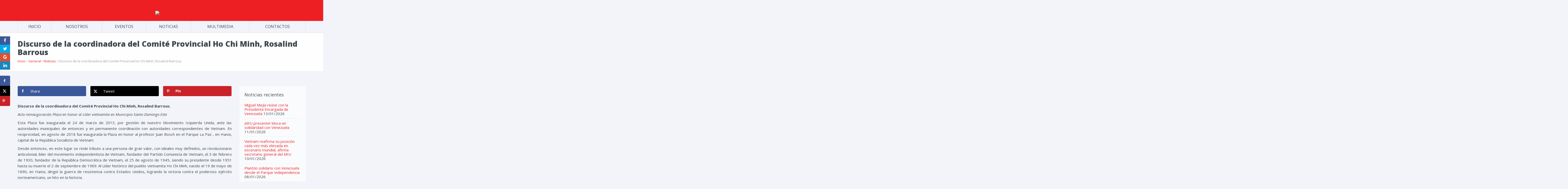

--- FILE ---
content_type: text/javascript
request_url: https://miu.do/wp-content/plugins/indeed-social-media/files/js/front_end_header.js
body_size: 78
content:
jQuery(window).bind('load', function(){
    if(jQuery('#indeed_top_ism').length){
        width = jQuery('#indeed_top_ism').width();
        position = jQuery('#indeed_top_ism').offset();
        top_d = position.top;
        left_d = position.left;
        right_d = position.left+parseInt(width);
    }
    if(jQuery('#indeed_bottom_ism').length){
        obj = jQuery('#indeed_bottom_ism').offset();
        bottom_d = obj.top;
    }
});

function ismDisplayInsidePost( id, wrapp, topBottom, topBottom_val, leftRight, leftRight_val ){
    jQuery(wrapp).css('width', width);
    jQuery(wrapp).css('top', top_d+'px');
    jQuery(wrapp).css('left', left_d+'px');
    if(topBottom=='top'){
        newval = parseInt(topBottom_val);
        jQuery(id).css('top', newval);
    }else{
        newval = parseInt(bottom_d) - parseInt(top_d) - parseInt(topBottom_val);
        jQuery(id).css('top', newval);
    }
    if(leftRight=='left'){
        jQuery(id).css('left', parseInt(leftRight_val));
    }else{
        jQuery(id).css('right', parseInt(leftRight_val));
    }
    jQuery(id).fadeIn(500);
}
function ism_return_current_date(){
	var timestamp = Math.round(+new Date()/1000);
	return timestamp;
}